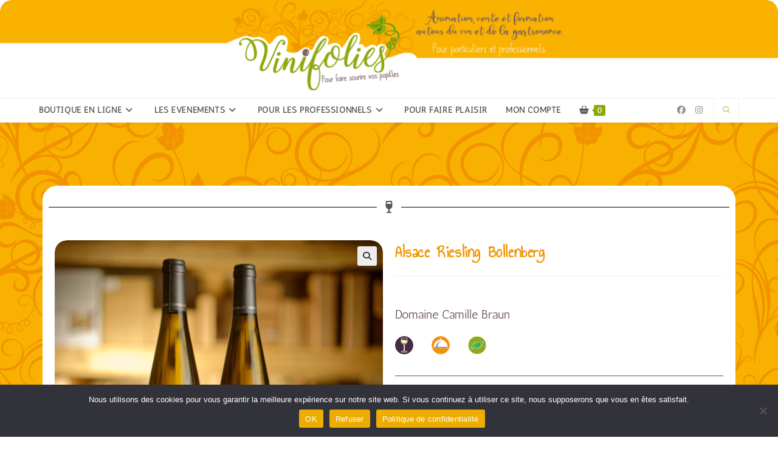

--- FILE ---
content_type: text/css
request_url: https://www.vinifolies.fr/wp-content/uploads/elementor/css/post-1412.css?ver=1766418905
body_size: 1095
content:
.elementor-1412 .elementor-element.elementor-element-abc5458:not(.elementor-motion-effects-element-type-background) > .elementor-widget-wrap, .elementor-1412 .elementor-element.elementor-element-abc5458 > .elementor-widget-wrap > .elementor-motion-effects-container > .elementor-motion-effects-layer{background-color:var( --e-global-color-6b093822 );}.elementor-1412 .elementor-element.elementor-element-abc5458 > .elementor-element-populated, .elementor-1412 .elementor-element.elementor-element-abc5458 > .elementor-element-populated > .elementor-background-overlay, .elementor-1412 .elementor-element.elementor-element-abc5458 > .elementor-background-slideshow{border-radius:24px 24px 24px 24px;}.elementor-1412 .elementor-element.elementor-element-abc5458 > .elementor-element-populated{transition:background 0.3s, border 0.3s, border-radius 0.3s, box-shadow 0.3s;}.elementor-1412 .elementor-element.elementor-element-abc5458 > .elementor-element-populated > .elementor-background-overlay{transition:background 0.3s, border-radius 0.3s, opacity 0.3s;}.elementor-widget-divider{--divider-color:var( --e-global-color-secondary );}.elementor-widget-divider .elementor-divider__text{color:var( --e-global-color-secondary );font-family:var( --e-global-typography-secondary-font-family ), Sans-serif;font-size:var( --e-global-typography-secondary-font-size );font-weight:var( --e-global-typography-secondary-font-weight );}.elementor-widget-divider.elementor-view-stacked .elementor-icon{background-color:var( --e-global-color-secondary );}.elementor-widget-divider.elementor-view-framed .elementor-icon, .elementor-widget-divider.elementor-view-default .elementor-icon{color:var( --e-global-color-secondary );border-color:var( --e-global-color-secondary );}.elementor-widget-divider.elementor-view-framed .elementor-icon, .elementor-widget-divider.elementor-view-default .elementor-icon svg{fill:var( --e-global-color-secondary );}.elementor-1412 .elementor-element.elementor-element-2bb9eb6{--divider-border-style:solid;--divider-color:#000;--divider-border-width:1px;}.elementor-1412 .elementor-element.elementor-element-2bb9eb6 .elementor-divider-separator{width:100%;}.elementor-1412 .elementor-element.elementor-element-2bb9eb6 .elementor-divider{padding-block-start:15px;padding-block-end:15px;}.elementor-1412 .elementor-element.elementor-element-53b93d7 .jet-single-images__wrap div.images{width:100% !important;}.elementor-1412 .elementor-element.elementor-element-53b93d7 .jet-single-images__wrap .woocommerce-product-gallery > .flex-viewport{border-radius:20px 20px 20px 20px;}.elementor-1412 .elementor-element.elementor-element-53b93d7 .jet-single-images__wrap .woocommerce-product-gallery__trigger + .woocommerce-product-gallery__wrapper{border-radius:20px 20px 20px 20px;}.elementor-1412 .elementor-element.elementor-element-53b93d7 .jet-single-images__wrap .flex-control-thumbs{justify-content:flex-start;}.elementor-1412 .elementor-element.elementor-element-53b93d7 .jet-single-images__wrap .flex-control-thumbs li{width:25%;flex:0 0 25%;}.elementor-1412 .elementor-element.elementor-element-53b93d7 .jet-single-images__wrap .flex-control-thumbs li > img{border-radius:15px 15px 15px 15px;}.elementor-1412 .elementor-element.elementor-element-2473068 .elementor-jet-single-meta .product_meta{flex-direction:column;}.elementor-1412 .elementor-element.elementor-element-2473068 .elementor-jet-single-meta .product_meta a:hover{text-decoration:none;}.elementor-1412 .elementor-element.elementor-element-3ca2b54 .jet-woo-builder .product_title{font-size:28px;color:var( --e-global-color-726d480e );}.elementor-1412 .elementor-element.elementor-element-dc7c955 > .elementor-widget-container{padding:0px 0px 8px 0px;}.elementor-1412 .elementor-element.elementor-element-dc7c955 .jet-woo-builder .woocommerce-product-details__short-description{font-family:"Antic", Sans-serif;font-size:20px;font-weight:500;color:var( --e-global-color-51977ade );text-align:left;}.elementor-1412 .elementor-element.elementor-element-3c0044f{--divider-border-style:solid;--divider-color:var( --e-global-color-51977ade );--divider-border-width:1px;}.elementor-1412 .elementor-element.elementor-element-3c0044f .elementor-divider-separator{width:100%;}.elementor-1412 .elementor-element.elementor-element-3c0044f .elementor-divider{padding-block-start:15px;padding-block-end:15px;}.elementor-1412 .elementor-element.elementor-element-ea39170 .jet-woo-builder .jet-single-content{font-family:"Antic", Sans-serif;font-size:18px;font-weight:500;}.elementor-1412 .elementor-element.elementor-element-64ef7f3{--divider-border-style:solid;--divider-color:var( --e-global-color-65623329 );--divider-border-width:1px;}.elementor-1412 .elementor-element.elementor-element-64ef7f3 .elementor-divider-separator{width:100%;}.elementor-1412 .elementor-element.elementor-element-64ef7f3 .elementor-divider{padding-block-start:15px;padding-block-end:15px;}.elementor-1412 .elementor-element.elementor-element-64ef7f3.elementor-view-stacked .elementor-icon{background-color:var( --e-global-color-65623329 );}.elementor-1412 .elementor-element.elementor-element-64ef7f3.elementor-view-framed .elementor-icon, .elementor-1412 .elementor-element.elementor-element-64ef7f3.elementor-view-default .elementor-icon{color:var( --e-global-color-65623329 );border-color:var( --e-global-color-65623329 );}.elementor-1412 .elementor-element.elementor-element-64ef7f3.elementor-view-framed .elementor-icon, .elementor-1412 .elementor-element.elementor-element-64ef7f3.elementor-view-default .elementor-icon svg{fill:var( --e-global-color-65623329 );}.elementor-1412 .elementor-element.elementor-element-640caa7 .jet-woo-builder.elementor-jet-single-price .price del{display:inline-block;font-weight:400;text-decoration:line-through;}.elementor-1412 .elementor-element.elementor-element-640caa7 .jet-woo-builder.elementor-jet-single-price .price ins{display:inline-block;font-weight:400;text-decoration:none;}.elementor-1412 .elementor-element.elementor-element-640caa7 .jet-woo-builder.elementor-jet-single-price .price{font-family:"Antic", Sans-serif;font-size:30px;font-weight:600;}.elementor-1412 .elementor-element.elementor-element-640caa7 .jet-woo-builder.elementor-jet-single-price .price .woocommerce-Price-currencySymbol{vertical-align:baseline;}.elementor-1412 .elementor-element.elementor-element-074aec0{--add-to-cart-wc-forward-display:none;}.elementor-1412 .elementor-element.elementor-element-074aec0 .elementor-jet-single-add-to-cart .cart:not(.grouped_form):not(.variations_form){flex-direction:row;}.elementor-1412 .elementor-element.elementor-element-074aec0 .elementor-jet-single-add-to-cart .cart .woocommerce-variation-add-to-cart{flex-direction:row;}.elementor-1412 .elementor-element.elementor-element-074aec0 .jet-woo-builder .single_add_to_cart_button.button{border-radius:18px 18px 18px 18px;}.elementor-1412 .elementor-element.elementor-element-074aec0 .elementor-jet-single-add-to-cart .cart.cart:not(.grouped_form) .quantity{max-width:70px;}.elementor-1412 .elementor-element.elementor-element-074aec0 .elementor-jet-single-add-to-cart .variations{max-width:100%;}.elementor-1412 .elementor-element.elementor-element-074aec0 .elementor-jet-single-add-to-cart .woocommerce-variation-price .price del{text-decoration:line-through;font-weight:400;}.elementor-1412 .elementor-element.elementor-element-074aec0 .elementor-jet-single-add-to-cart .woocommerce-grouped-product-list-item__price del{text-decoration:line-through;font-weight:400;}.elementor-1412 .elementor-element.elementor-element-074aec0 .elementor-jet-single-add-to-cart .woocommerce-variation-price .price ins{text-decoration:none;font-weight:400;}.elementor-1412 .elementor-element.elementor-element-074aec0 .elementor-jet-single-add-to-cart .woocommerce-grouped-product-list-item__price ins{text-decoration:none;font-weight:400;}.elementor-1412 .elementor-element.elementor-element-074aec0 .elementor-jet-single-add-to-cart .woocommerce-Price-currencySymbol{vertical-align:baseline;}.elementor-1412 .elementor-element.elementor-element-f2f2414{--divider-border-style:solid;--divider-color:#000;--divider-border-width:1px;}.elementor-1412 .elementor-element.elementor-element-f2f2414 .elementor-divider-separator{width:100%;}.elementor-1412 .elementor-element.elementor-element-f2f2414 .elementor-divider{padding-block-start:15px;padding-block-end:15px;}.elementor-1412 .elementor-element.elementor-element-d63819b .jet-woo-builder > .upsells.products > h2{text-align:center;}@media(max-width:1024px){.elementor-widget-divider .elementor-divider__text{font-size:var( --e-global-typography-secondary-font-size );}}@media(max-width:767px){.elementor-widget-divider .elementor-divider__text{font-size:var( --e-global-typography-secondary-font-size );}}